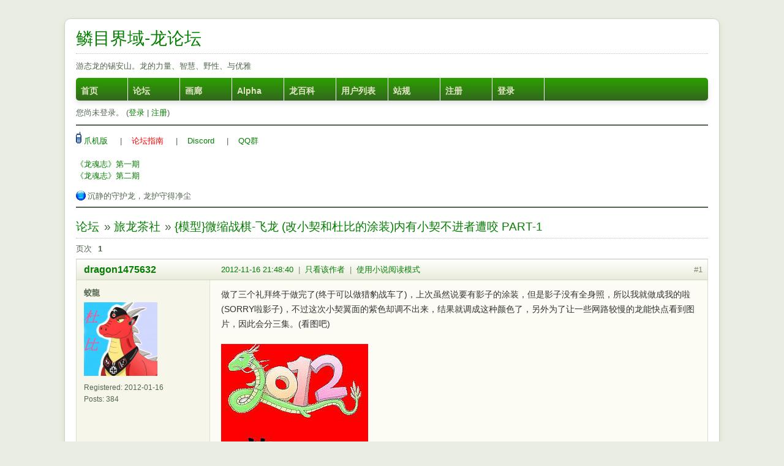

--- FILE ---
content_type: text/html; charset=utf-8
request_url: https://yinglong.org/forum/viewtopic.php?pid=26646
body_size: 7299
content:
<!DOCTYPE html PUBLIC "-//W3C//DTD XHTML 1.0 Strict//EN" "http://www.w3.org/TR/xhtml1/DTD/xhtml1-strict.dtd">
<html xmlns="http://www.w3.org/1999/xhtml" xml:lang="zh-CN" lang="zh-CN" dir="ltr">
<head>
<meta http-equiv="Content-Type" content="text/html; charset=utf-8" />
<title>{模型}微縮戰棋-飛龍 (改小契和杜比的塗裝)內有小契不進者遭咬 PART-1 / 旅龍茶社 / 鱗目界域</title>
<link rel="icon" type="image/svg+xml" href="/favicon.svg?v=62ec8fc9d">
<link rel="icon" type="image/png" href="/favicon.png?v=9c6bb6824">
<link rel="stylesheet" type="text/css" href="style/ForestDragon.css?v=2" />
<link rel="stylesheet" href="static/katex/katex.min.css" integrity="sha384-zh0CIslj+VczCZtlzBcjt5ppRcsAmDnRem7ESsYwWwg3m/OaJ2l4x7YBZl9Kxxib" crossorigin="anonymous">
<script defer src="static/katex/katex.min.js" integrity="sha384-Rma6DA2IPUwhNxmrB/7S3Tno0YY7sFu9WSYMCuulLhIqYSGZ2gKCJWIqhBWqMQfh" crossorigin="anonymous"></script>
<link rel="stylesheet" type="text/css" href="style/imports/pms.css" /><link rel="canonical" href="viewtopic.php?id=2117" title="第 1 页" />
<link rel="alternate" type="application/rss+xml" href="extern.php?action=feed&amp;tid=2117&amp;type=rss" title="RSS topic feed" />
</head>

<body>

<div id="punviewtopic" class="pun">
<div class="top-box"></div>
<div class="punwrap">

<div id="brdheader" class="block">
	<div class="box">
		<div id="brdtitle" class="inbox">
			<h1><a class="convert" href="index.php">鱗目界域-龍論壇</a></h1>
			<div id="brddesc"><div class="convert">游態龍的錫安山。龍的力量、智慧、野性、與優雅</div></div>
		</div>
		<div id="brdmenu" class="inbox">
			<ul>
				<li id="navmainpage"><a href="../index.php">首页</a></li>
				<li id="navindex" class="isactive"><a href="index.php">论坛</a></li>
				<li id="navgallery"><a href="gallery.php">画廊</a></li>
				<li id="navextra1"><a href="https://yinglong.org:8443">Alpha</a></li>
				<li id="navwiki"><a href="../wiki/">龙百科</a></li>
				<li id="navuserlist"><a href="userlist.php">用户列表</a></li>
				<li id="navrules"><a href="misc.php?action=rules">站规</a></li>
				<li id="navregister"><a href="register.php">注册</a></li>
				<li id="navlogin"><a href="login.php">登录</a></li>
			</ul>
		</div>
		<div id="brdwelcome" class="inbox">
			<p class="conl">您尚未登录。 (<a href="login.php">登录</a> | <a href="register.php">注册</a>)</p>
			<div class="clearer"></div>
		</div>
	</div>
</div>

<div id="announce" class="block">
	<div class="hd"><h2><span>公告</span></h2></div>
	<div class="box">
		<div id="announce-block" class="inbox">
			<div class="usercontent convert"><a href="//yinglong.org:8443/"><img alt="mb" src="img/punres/cellphone.gif"/> 爪機版</a>&nbsp;&nbsp;&nbsp;&nbsp;
|&nbsp;&nbsp;&nbsp;&nbsp;<a style="color:red" href="//yinglong.org/wiki/doku.php?id=faq">論壇指南</a>&nbsp;&nbsp;&nbsp;&nbsp;
|&nbsp;&nbsp;&nbsp;&nbsp;<a href="//yinglong.org/forum/viewtopic.php?id=4539">Discord</a>&nbsp;&nbsp;&nbsp;&nbsp;
|&nbsp;&nbsp;&nbsp;&nbsp;<a href="https://yinglong.org/forum/viewtopic.php?id=4643">QQ群</a>
<br/>
<br/>
<a href="//yinglong.org/forum/viewtopic.php?id=2067">《龙魂志》第一期</a>
<br/>
<a href="//yinglong.org/forum/viewtopic.php?id=3101">《龙魂志》第二期</a></div>
			<style>
#tips img {
    vertical-align: middle;
    padding-bottom: 3px;
    padding-right: 3px;
}
</style>
<p id="tips"><img src="img/punres/tip.gif" alt="Tips:" />沉静的守护龙，龙护守得净尘</p>			<div class="clearer"></div>
		</div>
	</div>
</div>

<div id="brdmain">
<div class="linkst">
	<div class="inbox crumbsplus">
		<ul class="crumbs">
			<li><a href="index.php">论坛</a></li>
			<li class="convert"><span>»&#160;</span><a href="viewforum.php?id=3">旅龍茶社</a></li>
			<li class="convert"><span>»&#160;</span><strong><a href="viewtopic.php?id=2117">{模型}微縮戰棋-飛龍 (改小契和杜比的塗裝)內有小契不進者遭咬 PART-1</a></strong></li>
		</ul>
		<div class="pagepost">
			<p class="pagelink conl"><span class="pages-label">页次 </span><strong class="item1">1</strong></p>
		</div>
		<div class="clearer"></div>
	</div>
</div>

<div id="p26617" class="blockpost rowodd firstpost blockpost1">
	<h2><span><span class="conr">#1</span> <a href="viewtopic.php?pid=26617#p26617">2012-11-16 21:48:40</a>&nbsp;&nbsp;|&nbsp;&nbsp;<a href="viewtopic.php?id=2117&amp;authorid=631" rel="nofollow">只看该作者</a></span></h2>
	<div class="box">
		<div class="inbox">
			<div class="postbody">
				<div class="postleft">
					<dl>
						<dt><strong><a href="otherform.php?id=631">dragon1475632</a></strong></dt>
						<dd class="usertitle"><strong>蛟龍</strong></dd>
						<dd class="postavatar"><img src="https://yinglong.org/forum/img/avatars/631.jpg?m=1636612245" width="120" height="120" alt="" /></dd>
						<dd><span>Registered: 2012-01-16</span></dd>
						<dd><span>Posts: 384</span></dd>
					</dl>
				</div>
				<div class="postright">
					<h3 class="convert">{模型}微縮戰棋-飛龍 (改小契和杜比的塗裝)內有小契不進者遭咬 PART-1</h3>
					<div class="postmsg convert">
						<p>做了三個禮拜終於做完了(終於可以做獵豹戰車了)，上次雖然說要有影子的塗裝，但是影子沒有全身照，所以我就做成我的啦(SORRY啦影子)，不過這次小契翼面的紫色卻調不出來，結果就調成這種顏色了，另外為了讓一些網路較慢的龍能快點看到圖片，因此會分三集。(看圖吧)</p><p><span class="postimg"><img src="https://yinglong.org/forum/uploader/files/i_631_50a63a5b9937d.jpeg" alt="" /></span><br>這是芋頭酥大大發起的&quot;2012龍年做龍模型&quot;活動，我想在換部落格的同時，也順便參加&nbsp;<img src="/forum/img/smilies/haku/haku-cute.svg" alt="[賣萌]" /><br><span class="postimg"><img src="https://yinglong.org/forum/uploader/files/i_631_50a63a6cad552.jpeg" alt="" /></span><br>凌晨三點，一隻龍在***處造到暗殺，現場肢體四散，卻無血跡，警方正...............&nbsp;<img src="/forum/img/smilies/haku/haku-embarrassed.svg" alt="[汗]" /><br><span class="postimg"><img src="https://yinglong.org/forum/uploader/files/i_631_50a63a6ab3804.jpeg" alt="" /></span><br>沒用的支架<br><span class="postimg"><img src="https://yinglong.org/forum/uploader/files/i_631_50a63a6870337.jpeg" alt="" /></span></p><p><span class="postimg"><img src="https://yinglong.org/forum/uploader/files/i_631_50a63a6b93060.jpeg" alt="" /></span></p><p><span class="postimg"><img src="https://yinglong.org/forum/uploader/files/i_631_50a63a9d6380f.jpeg" alt="" /></span></p><p><span class="postimg"><img src="https://yinglong.org/forum/uploader/files/i_631_50a63a9edcf79.jpeg" alt="" /></span></p><p><span class="postimg"><img src="https://yinglong.org/forum/uploader/files/i_631_50a63a9845b57.jpeg" alt="" /></span></p><p><span class="postimg"><img src="https://yinglong.org/forum/uploader/files/i_631_50a63a9e51bbf.jpeg" alt="" /></span><br>&nbsp;噴補土或是說被石化了<br><span class="postimg"><img src="https://yinglong.org/forum/uploader/files/i_631_50a63a9cd889f.jpeg" alt="" /></span><br>這次的眼睛刻的比較好，不像上次的小契，眼睛找不到<br><span class="postimg"><img src="https://yinglong.org/forum/uploader/files/i_631_50a63c1feb051.jpeg" alt="" /></span><br>口腔要上色，所以先不組<br><span class="postimg"><img src="https://yinglong.org/forum/uploader/files/i_631_50a63c1f11f53.jpeg" alt="" /></span><br>最前端的牙齒有修過，因為太長了，下顎放不進去，所以修短。(據統計火龍帝國，最賺的職業是牙醫，傷亡率也是)<br><span class="postimg"><img src="https://yinglong.org/forum/uploader/files/i_631_50a63c1fd2798.jpeg" alt="" /></span><br>上色<br><span class="postimg"><img src="https://yinglong.org/forum/uploader/files/i_631_50a63c1f3ca34.jpeg" alt="" /></span><br>口腔內的顏色，是用&nbsp;肉色&nbsp;加&nbsp;鮮紅色&nbsp;調成的<br><span class="postimg"><img src="https://yinglong.org/forum/uploader/files/i_631_50a63c2226e52.jpeg" alt="" /></span><br>白目龍<br><span class="postimg"><img src="https://yinglong.org/forum/uploader/files/i_631_50a63e22e3127.jpeg" alt="" /></span><br>嘎~~我是未完成的小契(白目龍)<br><span class="postimg"><img src="https://yinglong.org/forum/uploader/files/i_631_50a63e21ca61d.jpeg" alt="" /></span></p><p><span class="postimg"><img src="https://yinglong.org/forum/uploader/files/i_631_50a63e1fe0e52.jpeg" alt="" /></span><br>嘎~~我是未完成的杜比(白目龍)<br><span class="postimg"><img src="https://yinglong.org/forum/uploader/files/i_631_50a63e1e3fe22.jpeg" alt="" /></span><br>我很白目對不對?(群龍:................對)&nbsp;<img src="/forum/img/smilies/haku/haku-embarrassed.svg" alt="[汗]" /><br><span class="postimg"><img src="https://yinglong.org/forum/uploader/files/i_631_50a63e24665ef.jpeg" alt="" /></span><br>小契我們把長得很像&nbsp;刺刺&nbsp;的吸管龍分吃好不好，小契:好~~~~<br><span class="postimg"><img src="https://yinglong.org/forum/uploader/files/i_631_50a6413d768a7.jpeg" alt="" /></span><br>這是新的工作室，之前的工作室在室外，晚上超暗所以搬進來，噴漆還是在外面。<br><span class="postimg"><img src="https://yinglong.org/forum/uploader/files/i_631_50a6413549c12.jpeg" alt="" /></span><br>翼面上色，紫色調的很失敗，小契對不起&nbsp;<img src="/forum/img/smilies/haku/haku-cry.svg" alt="[哭]" /><br><span class="postimg"><img src="https://yinglong.org/forum/uploader/files/i_631_50a6413dd81e3.jpeg" alt="" /></span><br>黃色的肚子，金色的骨板。<br><span class="postimg"><img src="https://yinglong.org/forum/uploader/files/i_631_50a64138dae6b.jpeg" alt="" /></span><br>我的就用的比較單調，本來想用米白色的，但會把紅色吃上來，所以改灰色。<br><span class="postimg"><img src="https://yinglong.org/forum/uploader/files/i_631_50a6413b76534.jpeg" alt="" /></span><br>小契:顏色亂調&nbsp;我咬&nbsp;&nbsp;我:痛痛痛~~~~<br></p><p>PART-1到這裡，接下來請看<a href="https://yinglong.org/forum/viewtopic.php?id=2118" rel="nofollow">PART-2</a></p>
						<p class="postedit"><em>最后修改： shiningdracon (2012-11-17 23:58:20)</em></p>
					</div>
					<div class="postsignature postmsg">
						<hr/>
						<div class="quotebox">
							<p>有 2 位朋友喜欢这篇文章：<a href="otherform.php?id=17">Slain-Dracon</a>, <a href="otherform.php?id=393">龍爪翻書</a></p>
						</div>
					</div>

					<div class="postsignature postmsg convert"><hr /><p><p>我叫&nbsp;杜比，一隻喜歡戰爭機器模型的火龍~~<br>現實是飛機維修技師(新手)<br>部落格-裝甲之龍的模型小窩&nbsp;&nbsp;多多來看喔~<br><a href="http://blog.roodo.com/naba" rel="nofollow">http://blog.roodo.com/naba</a>(僅此紀念，網站關閉)</p></p></div>
				</div>
			</div>
		</div>
		<div class="inbox">
			<div class="postfoot clearb">
				<div class="postfootleft"><p><span>离线</span></p></div>
			</div>
		</div>
	</div>
</div>

<div id="p26620" class="blockpost roweven">
	<h2><span><span class="conr">#2</span> <a href="viewtopic.php?pid=26620#p26620">2012-11-16 22:13:53</a>&nbsp;&nbsp;|&nbsp;&nbsp;<a href="viewtopic.php?id=2117&amp;authorid=721" rel="nofollow">只看该作者</a></span></h2>
	<div class="box">
		<div class="inbox">
			<div class="postbody">
				<div class="postleft">
					<dl>
						<dt><strong><a href="otherform.php?id=721">apoto5</a></strong></dt>
						<dd class="usertitle"><strong>安卓</strong></dd>
						<dd class="postavatar"><img src="https://yinglong.org/forum/img/avatars/721.jpg?m=1636612242" width="120" height="120" alt="" /></dd>
						<dd><span>Registered: 2012-04-22</span></dd>
						<dd><span>Posts: 939</span></dd>
					</dl>
				</div>
				<div class="postright">
					<h3 class="convert">回应： {模型}微縮戰棋-飛龍 (改小契和杜比的塗裝)內有小契不進者遭咬 PART-1</h3>
					<div class="postmsg convert">
						<p>圖好大=&nbsp;=爪機無力=&nbsp;=<br>加油~模型廢圍觀</p>
					</div>

					<div class="postsignature postmsg convert"><hr /><p>【頭像 BY Hatikva】</p></div>
				</div>
			</div>
		</div>
		<div class="inbox">
			<div class="postfoot clearb">
				<div class="postfootleft"><p><span>离线</span></p></div>
			</div>
		</div>
	</div>
</div>

<div id="p26624" class="blockpost rowodd">
	<h2><span><span class="conr">#3</span> <a href="viewtopic.php?pid=26624#p26624">2012-11-17 05:40:37</a>&nbsp;&nbsp;|&nbsp;&nbsp;<a href="viewtopic.php?id=2117&amp;authorid=68" rel="nofollow">只看该作者</a></span></h2>
	<div class="box">
		<div class="inbox">
			<div class="postbody">
				<div class="postleft">
					<dl>
						<dt><strong><a href="otherform.php?id=68">khellendros</a></strong></dt>
						<dd class="usertitle"><strong>蛟龍</strong></dd>
						<dd class="postavatar"><img src="https://yinglong.org/forum/img/avatars/68.gif?m=1636612244" width="120" height="118" alt="" /></dd>
						<dd><span>来自 台灣 台中</span></dd>
						<dd><span>Registered: 2009-07-25</span></dd>
						<dd><span>Posts: 274</span></dd>
						<dd class="usercontacts"><span class="website"><a href="http://home.gamer.com.tw/home.php?owner=sduqmwpi64" rel="nofollow">网站</a></span></dd>
					</dl>
				</div>
				<div class="postright">
					<h3 class="convert">回应： {模型}微縮戰棋-飛龍 (改小契和杜比的塗裝)內有小契不進者遭咬 PART-1</h3>
					<div class="postmsg convert">
						<p>貌似高端攝影器材?</p>
					</div>

					<div class="postsignature postmsg convert"><hr /><p><p>藍龍&nbsp;Khellendros&nbsp;/&nbsp;P3&nbsp;蒼火龍<br>MSN&nbsp;:&nbsp;<a href="/cdn-cgi/l/email-protection" class="__cf_email__" data-cfemail="8ffcebfafee2f8ffe6cfe7e0fbe2eee6e3a1ece0e2">[email&#160;protected]</a>&nbsp;&nbsp;&nbsp;QQ:2571812720<br><a href="https://www.facebook.com/sduqmwpi" rel="nofollow">https://www.facebook.com/sduqmwpi</a><br>&amp;lt;---感謝雷目斯&nbsp;贈圖</p></p></div>
				</div>
			</div>
		</div>
		<div class="inbox">
			<div class="postfoot clearb">
				<div class="postfootleft"><p><span>离线</span></p></div>
			</div>
		</div>
	</div>
</div>

<div id="p26637" class="blockpost roweven">
	<h2><span><span class="conr">#4</span> <a href="viewtopic.php?pid=26637#p26637">2012-11-17 22:02:31</a>&nbsp;&nbsp;|&nbsp;&nbsp;<a href="viewtopic.php?id=2117&amp;authorid=26" rel="nofollow">只看该作者</a></span></h2>
	<div class="box">
		<div class="inbox">
			<div class="postbody">
				<div class="postleft">
					<dl>
						<dt><strong><a href="otherform.php?id=26">Dracostar3000</a></strong></dt>
						<dd class="usertitle"><strong>小雅</strong></dd>
						<dd class="postavatar"><img src="https://yinglong.org/forum/img/avatars/26.jpg?m=1636612243" width="117" height="120" alt="" /></dd>
						<dd><span>来自 San Francisco</span></dd>
						<dd><span>Registered: 2009-03-27</span></dd>
						<dd><span>Posts: 1,129</span></dd>
						<dd class="usercontacts"><span class="website"><a href="http://www.furaffinity.net/user/dracostar3000/" rel="nofollow">网站</a></span></dd>
					</dl>
				</div>
				<div class="postright">
					<h3 class="convert">回应： {模型}微縮戰棋-飛龍 (改小契和杜比的塗裝)內有小契不進者遭咬 PART-1</h3>
					<div class="postmsg convert">
						<p>我看到了達龍工作桌.....好專業的模型顏料&nbsp;<img src="/forum/img/smilies/haku/haku-bombed.svg" alt="[被炸]" /><br>這是現成的白色模型再上色囉??</p>
						<p class="postedit"><em>最后修改： Dracostar3000 (2012-11-17 22:03:19)</em></p>
					</div>

					<div class="postsignature postmsg convert"><hr /><p>我是呆呆龍~~~雅迦洛斯<br />槑龍!!!</p></div>
				</div>
			</div>
		</div>
		<div class="inbox">
			<div class="postfoot clearb">
				<div class="postfootleft"><p><span>离线</span></p></div>
			</div>
		</div>
	</div>
</div>

<div id="p26644" class="blockpost rowodd">
	<h2><span><span class="conr">#5</span> <a href="viewtopic.php?pid=26644#p26644">2012-11-17 23:28:46</a>&nbsp;&nbsp;|&nbsp;&nbsp;<a href="viewtopic.php?id=2117&amp;authorid=631" rel="nofollow">只看该作者</a></span></h2>
	<div class="box">
		<div class="inbox">
			<div class="postbody">
				<div class="postleft">
					<dl>
						<dt><strong><a href="otherform.php?id=631">dragon1475632</a></strong></dt>
						<dd class="usertitle"><strong>蛟龍</strong></dd>
						<dd class="postavatar"><img src="https://yinglong.org/forum/img/avatars/631.jpg?m=1636612245" width="120" height="120" alt="" /></dd>
						<dd><span>Registered: 2012-01-16</span></dd>
						<dd><span>Posts: 384</span></dd>
					</dl>
				</div>
				<div class="postright">
					<h3 class="convert">回应： {模型}微縮戰棋-飛龍 (改小契和杜比的塗裝)內有小契不進者遭咬 PART-1</h3>
					<div class="postmsg convert">
						<div class="quotebox"><cite>Dracostar3000</cite><blockquote><div><p>我看到了達龍工作桌.....好專業的模型顏料&nbsp;<img src="/forum/img/smilies/haku/haku-bombed.svg" alt="[被炸]" /><br>這是現成的白色模型再上色囉??</p></div></blockquote></div><p>專業不至於啦&nbsp;<img src="/forum/img/smilies/haku/haku-shy.svg" alt="[害羞]" />&nbsp;我還有很多地方要學呢<br>另外這不是現成喔，這是完全要自己組裝上色的(事實上一開始的龍頭還被從中間切成兩半ㄟ)，這次組裝我還特地去消接縫(見圖1)，不然很像科學怪龍(全身接縫)。</p>
					</div>

					<div class="postsignature postmsg convert"><hr /><p><p>我叫&nbsp;杜比，一隻喜歡戰爭機器模型的火龍~~<br>現實是飛機維修技師(新手)<br>部落格-裝甲之龍的模型小窩&nbsp;&nbsp;多多來看喔~<br><a href="http://blog.roodo.com/naba" rel="nofollow">http://blog.roodo.com/naba</a>(僅此紀念，網站關閉)</p></p></div>
				</div>
			</div>
		</div>
		<div class="inbox">
			<div class="postfoot clearb">
				<div class="postfootleft"><p><span>离线</span></p></div>
			</div>
		</div>
	</div>
</div>

<div id="p26646" class="blockpost roweven">
	<h2><span><span class="conr">#6</span> <a href="viewtopic.php?pid=26646#p26646">2012-11-18 00:02:25</a>&nbsp;&nbsp;|&nbsp;&nbsp;<a href="viewtopic.php?id=2117&amp;authorid=2" rel="nofollow">只看该作者</a></span></h2>
	<div class="box">
		<div class="inbox">
			<div class="postbody">
				<div class="postleft">
					<dl>
						<dt><strong><a href="otherform.php?id=2">shiningdracon</a></strong></dt>
						<dd class="usertitle"><strong>寻道龙</strong></dd>
						<dd class="postavatar"><img src="https://yinglong.org/forum/img/avatars/2.jpg?m=1636612242" width="120" height="120" alt="" /></dd>
						<dd><span>Registered: 2008-11-03</span></dd>
						<dd><span>Posts: 4,342</span></dd>
					</dl>
				</div>
				<div class="postright">
					<h3 class="convert">回应： {模型}微縮戰棋-飛龍 (改小契和杜比的塗裝)內有小契不進者遭咬 PART-1</h3>
					<div class="postmsg convert">
						<p>我幫你加上了Part2的連結</p><p>啊，我要儘早搞出全身照才行</p>
					</div>

					<div class="postsignature postmsg convert"><hr /><p>以龍為本<br />&lt;-- 目前頭像 by 理業化肥<br />聯繫方式：站內短消息或郵件</p></div>
				</div>
			</div>
		</div>
		<div class="inbox">
			<div class="postfoot clearb">
				<div class="postfootleft"><p><span>离线</span></p></div>
			</div>
		</div>
	</div>
</div>

<div id="p26677" class="blockpost rowodd">
	<h2><span><span class="conr">#7</span> <a href="viewtopic.php?pid=26677#p26677">2012-11-20 07:17:00</a>&nbsp;&nbsp;|&nbsp;&nbsp;<a href="viewtopic.php?id=2117&amp;authorid=778" rel="nofollow">只看该作者</a></span></h2>
	<div class="box">
		<div class="inbox">
			<div class="postbody">
				<div class="postleft">
					<dl>
						<dt><strong><a href="otherform.php?id=778">W龙</a></strong></dt>
						<dd class="usertitle"><strong>蛟龍</strong></dd>
						<dd class="postavatar"><img src="https://yinglong.org/forum/img/avatars/778.jpg?m=1636612244" width="120" height="120" alt="" /></dd>
						<dd><span>来自 加拿大</span></dd>
						<dd><span>Registered: 2012-07-12</span></dd>
						<dd><span>Posts: 231</span></dd>
					</dl>
				</div>
				<div class="postright">
					<h3 class="convert">回应： {模型}微縮戰棋-飛龍 (改小契和杜比的塗裝)內有小契不進者遭咬 PART-1</h3>
					<div class="postmsg convert">
						<p><img src="/forum/img/smilies/haku/haku-smile.svg" alt="[微笑]" />&nbsp;&nbsp;真不容易&nbsp;.&nbsp;能功巧匠</p>
					</div>

				</div>
			</div>
		</div>
		<div class="inbox">
			<div class="postfoot clearb">
				<div class="postfootleft"><p><span>离线</span></p></div>
			</div>
		</div>
	</div>
</div>

<div class="postlinksb">
	<div class="inbox crumbsplus">
		<div class="pagepost">
			<p class="pagelink conl"><span class="pages-label">页次 </span><strong class="item1">1</strong></p>
		</div>
		<ul class="crumbs">
			<li><a href="index.php">论坛</a></li>
			<li class="convert"><span>»&#160;</span><a href="viewforum.php?id=3">旅龍茶社</a></li>
			<li class="convert"><span>»&#160;</span><strong><a href="viewtopic.php?id=2117">{模型}微縮戰棋-飛龍 (改小契和杜比的塗裝)內有小契不進者遭咬 PART-1</a></strong></li>
		</ul>
		<div class="clearer"></div>
	</div>
</div>
</div>

<div id="brdfooter" class="block">
	<h2><span>论坛页尾</span></h2>
	<div class="box">
		<div id="brdfooternav" class="inbox">
			<div class="conl">
				<form id="qjump" method="get" action="viewforum.php">
					<div><label><span>快速跳转<br /></span>
					<select name="id" onchange="window.location=('viewforum.php?id='+this.options[this.selectedIndex].value)">
						<optgroup label="我們的世界">
							<option value="1">龍的世界</option>
							<option value="5">神話、歷史、民俗</option>
							<option value="3" selected="selected">旅龍茶社</option>
							<option value="7">會員創作</option>
							<option value="11">媒體中的龍</option>
							<option value="8">現實中的龍</option>
							<option value="6">留言板</option>
						</optgroup>
						<optgroup label="规划中的版块">
							<option value="20">画廊</option>
						</optgroup>
						<optgroup label="界域边缘">
							<option value="17">主题无关</option>
							<option value="16">举报</option>
						</optgroup>
					</select></label>
					<input type="submit" value="进入版面" accesskey="g" />
					</div>
				</form>
			</div>
			<div class="conr">
				<p id="feedlinks"><span class="rss"><a href="extern.php?action=feed&amp;tid=2117&amp;type=rss">RSS topic feed</a></span></p>
				<p id="poweredby">Powered by <a href="http://jquery.com/">jQuery</a> <a href="https://blueimp.net">blueimp</a> <a href="http://fluxbb.org/">FluxBB</a></p>
			</div>
			<div class="clearer"></div>
		</div>
	</div>
</div>

<script data-cfasync="false" src="/cdn-cgi/scripts/5c5dd728/cloudflare-static/email-decode.min.js"></script><script type="text/javascript" src="js/jquery.1.7.1.min.js"></script>
<script type="text/javascript" src="js/transform.js"></script>
<script type="text/javascript">
<!--
function chinese_convert()
{
	var x = $(".convert").get();
	var count = x.length;
	for (var i=0; i<count; i++)
	{
		StranBody(x[i], 1);
	}
}
document.addEventListener("DOMContentLoaded", function () {
	let mathBlocks = document.getElementsByClassName('math_block');
	let mathInlines = document.getElementsByClassName('math_inline');
	for (let i = 0; i < mathBlocks.length; i++) {
		katex.render(mathBlocks[i].textContent, mathBlocks[i], {
			throwOnError: false,
			displayMode: true
		});
	}
	for (let i = 0; i < mathInlines.length; i++) {
		katex.render(mathInlines[i].textContent, mathInlines[i], {
			throwOnError: false,
			displayMode: false
		});
	}
});
// -->
</script>


<script type="text/javascript">
<!--
$(document).ready(function(){ chinese_convert();});
// --></script>
<style type="text/css">
.curtain {
	color: #000;
	background-color: #000;
}
.curtain:hover {
	background-color: #fff;
}
.curtain a, .curtain a:link, .curtain a:visited {
  color: inherit;
}
</style>
<div class="quote-button" style="display: none"><div class="clicks"><i class="icon-quote-right"></i>引用</div></div>
<style type="text/css">
.readermod {
	font: 16px "Helvetica Neue",Helvetica,"Lucida Grande","Luxi Sans",Arial,sans-serif;
	background: #f6f4ec;
	max-width: 694px;
}
.readermod p {
	padding: 0.25em 3em 0.25em 3em;
	font: 16px "Helvetica Neue",Helvetica,"Lucida Grande","Luxi Sans",Arial,sans-serif;
	line-height: 1.7em;
	min-height: 2em;
	word-wrap: break-word;
	-ms-word-wrap: break-word;
	text-align: justify;
	text-justify: inter-ideograph;
	-ms-text-justify: inter-ideograph;
	text-autospace: ideograph-alpha;
	-webkit-hyphens: auto;
	-moz-hyphens: auto;
	-ms-hyphens: auto;
	hyphens: auto;
}
.readermod h5 {
	padding: 0.25em 3em 0.25em 3em;
	font-family: "Helvetica Neue",Helvetica,"Lucida Grande","Luxi Sans",Arial,sans-serif;
}
.readermod .quotebox p {
	padding: 0.25em 0 0.25em 0;
}
.readermod .quotebox, .readermod .codebox {
	margin: 0.25em 3em 0.25em 3em;
}
.quote-button {
top: 10px;
left: 10px;
position: absolute;
display: none;
}
.quote-button>div {
cursor: pointer;
background-color: #08c;
z-index: 500;
color: #fff;
font-weight: bold;
font-size: 14px;
padding: 5px 9px 5px 9px;
text-decoration: none;
border: 5px solid rgba(0,0,0,0.75);
border-radius: 4px;
}
.quote-button>div:hover {
background-color: #0ae;
}
</style>
<script type="text/javascript">
/* <![CDATA[ */
$('.blockpost:not(".folded") h2 span a:last-child').after('&nbsp;&nbsp;|&nbsp;&nbsp;<a href="#" rel="nofollow">使用小说阅读模式</a>');
$('.blockpost h2 span a:last-child').click(function() {
	$(this).parent().parent().parent().find('.postmsg:not(.postsignature) p').each(function(index) {
		$(this).html($(this).html().replace(/^(&nbsp;| )+/g, ''));
	});
	$(this).parent().parent().parent().find('.postmsg:not(.postsignature)').addClass('readermod');
	$(this).parent().parent().parent().find('.postmsg:not(.postsignature)').removeClass('postmsg');
	return false;
});

/* ]]> */
</script>

</div>
<div class="end-box"></div>
</div>

<script defer src="https://static.cloudflareinsights.com/beacon.min.js/vcd15cbe7772f49c399c6a5babf22c1241717689176015" integrity="sha512-ZpsOmlRQV6y907TI0dKBHq9Md29nnaEIPlkf84rnaERnq6zvWvPUqr2ft8M1aS28oN72PdrCzSjY4U6VaAw1EQ==" data-cf-beacon='{"version":"2024.11.0","token":"4251e1d13e1942beaef5e619477a3db8","r":1,"server_timing":{"name":{"cfCacheStatus":true,"cfEdge":true,"cfExtPri":true,"cfL4":true,"cfOrigin":true,"cfSpeedBrain":true},"location_startswith":null}}' crossorigin="anonymous"></script>
</body>
</html>


--- FILE ---
content_type: image/svg+xml
request_url: https://yinglong.org/forum/img/smilies/haku/haku-smile.svg
body_size: 962
content:
<svg id="Shape" xmlns="http://www.w3.org/2000/svg" width="48" height="48" viewBox="0 0 512 512">
  <defs>
    <style>
      .cls-1 {
        fill: #d4d8a7;
      }

      .cls-1, .cls-2, .cls-3, .cls-4, .cls-5, .cls-6, .cls-7 {
        stroke: #000;
        fill-rule: evenodd;
      }

      .cls-1, .cls-2, .cls-3, .cls-4, .cls-5, .cls-6 {
        stroke-width: 10px;
      }

      .cls-2 {
        fill: #7be1bd;
      }

      .cls-3 {
        fill: #e7cdc9;
      }

      .cls-4 {
        fill: #fff;
      }

      .cls-5 {
        fill: #ffc3a5;
      }

      .cls-6, .cls-7 {
        stroke-linejoin: round;
      }

      .cls-7 {
        stroke-width: 10px;
      }
    </style>
  </defs>
  <g id="Base">
    <path id="Horn_R" class="cls-1" d="M172,148c37.4-49.349,62.12-123.048,76-135,14.651,27.374-22,148-22,148S178.94,151.084,172,148Z"/>
    <path id="Hair" class="cls-2" d="M181,204s58.559-79.749,32-110c19.352,7.357,16,30,16,30s28.349-52.617,54-48c-23.086,20.521-19,41-19,41s41.549-40.747,79-31c-16.417,22.06-5,43-5,43s39.569-18.617,62.49-5.588c-8.686,0-28.463,6.566-28.49,6.588-0.636.52,44.2,1.366,64,29-28.4,2.119-26,27-26,27s50.232,10.444,55,36c-34.86-8.892-44.254-8.042-37-7,56.712,10.833,29.628,33.48,71,35-9.325,18.649-11.55,38.881-48,41,15.682,2.543,16.742-.338,32-5,0.424,22.04-37.3,41.9-64,33S181,204,181,204Z"/>
    <path id="Horn_L" class="cls-1" d="M261,162c4.2,6.308,43,33,43,33S381.35,79.977,381,19C368.034,26.009,311.464,114.69,261,162Zm51-48"/>
    <path id="Ear" class="cls-3" d="M301,251s60.141-59.967,80-73,67.07-12.724,77-9c-27.307,10.55-50.935,73.967-77,87C366.589,263.205,301,251,301,251Z"/>
    <path id="Face" class="cls-4" d="M173,148c-3.213,2.629-50.154,68.231-52,75s13,18,13,18-47.769,53.615-57,77c-0.615,28.923,9.171,74.291,51,90,21.512,3.21,48.982,2.576,88-4,47.589,0.323,72.516-3.568,79-6,9.846-3.692,24.308-19.385,28-28,18.462,0.615,48,29,48,29s-10.923-40.462-22-46c16-4.308,62,22,62,22s-13.769-35.077-31-40c19.692-11.077,48,2,48,2s-9.231-47.615-56-63c0-9.846,34-2,34-2s-16.923-31.846-84-22c1.846-19.077,45.385-58.231,62-73-39.385,1.231-79,17-79,17s-21.511-27.035-44-32c-3.8.876-63.231,45.077-78,42,0.615-6.154,26-47,26-47S189.648,145.371,173,148ZM687,373"/>
    <path id="Nose" class="cls-5" d="M74,319c1.386-4.411,15.864,1.675,29,3,12.51,1.262,24.81.115,30,5,5.633,10.015-32.124,43.361-39,43C87.3,369.648,69.539,333.2,74,319Z"/>
  </g>
  <g id="Mouth">
    <path id="Smile_Mouth" class="cls-6" d="M274,345c-17.1,25.928-46.931,48.882-91,48-28.449,6.115-41.578,12.29-71,6,29.85,6.193,45.587-1.214,73-6C229.882,389.95,260.052,369.909,274,345Zm4-2M-61,301"/>
  </g>
  <g id="Eye">
    <path id="CurveEye" class="cls-7" d="M214,283c6.364-30.662,58.636-28.084,65,2C272.636,255.5,220.364,252.338,214,283ZM648,408"/>
  </g>
</svg>


--- FILE ---
content_type: application/javascript
request_url: https://yinglong.org/forum/js/transform.js
body_size: 13166
content:
<!--
function charPYStr(){
	return '㑔㑇㐹刾㗷㘎㚯㛣㟆㤘㨫㧐擜䀥䌶䌺䌻䌿䌾䍠䎬䙌䜧䞍䦂䥾䦶䦷䯅鲃䲣䲝鳚鳤鹮丢并乱亘亚伫布占并来仑侣局俣系伣侠伡私伥俩俫仓个们幸伦㑈伟㐽侧侦伪㐷杰伧伞备家佣偬传伛债伤倾偻仅佥侨仆伪侥偾雇价仪俊侬亿侩俭傤傧俦侪尽偿优储俪㑩傩傥俨凶兑儿兖内两册胄幂净冻凛凯别删刭则克刹刬刚剥剐剀创铲划剧刘刽刿剑㓥剂㔉劲动务勋胜劳势勚劢勋励劝匀匦汇匮区协恤却即厍厕历厌厉厣参叁丛咤吴呐吕呙员呗吣念问启哑启唡㖞唤丧吃乔单哟呛啬唝吗呜唢哔叹喽啯呕啧尝唛哗唠啸叽哓呒啴恶嘘㖊咝哒哝哕嗳哙喷吨当咛吓哜尝噜啮咽呖咙向亸喾严嘤啭嗫嚣冁呓啰苏嘱囱囵国围园圆图团埯垭采执坚垩垴埚尧报场块茔垲埘涂冢坞埙尘堑垫坠堕坛坟垯墙垦坛垱埙压垒圹垆坛坏垄垅坜坝塆壮壶壸寿够梦伙夹奂奥奁夺奖奋姹妆姗奸娱娄妇娅娲妫㛀媪妈袅妪妩娴娴婳妫媭娆婵娇嫱嫒嬷嫔婴婶娘㛤娈孙学孪宫采寝实宁审写宽宠宝将专寻对导尴届尸屃屉屡层屦属冈峰岘岛峡崃昆岗仑峥岽岚岁㟥嵝崭岖嵚崂峤峣峄峃崄岙嵘岭屿岳岿峦巅岩巯卺帅师帐带帧帏㡎帼帻帜币帮帱干几库厕厢厩厦庼荫厨厮庙厂庑废广廪庐厅弑吊弪张强别弹弥弯录汇彝彟彦雕彨佛后径从徕复彻恒耻悦悮怅闷凄恶恼恽恻爱惬悫怆恺忾栗态愠惨惭恸惯悫怄怂虑悭庆㥪戚欲忧惫怜凭愦慭惮愤悯怃宪忆恳应怿懔蒙怼懑㤽恹惩懒怀悬忏惧慑恋戆戋戗戬战戯戏户抛捝挲挟舍扪挨卷扫抡㧏挜挣挂采拣扬换挥搄损摇捣揾抢掴掼搂挚抠抟折掺捞挦撑挠㧑挢掸拨抚扑揿挞挝捡拥掳择击挡㧟担据挤抬捣拟摈拧搁掷扩撷摆擞撸㧰扰摅撵拢拦撄搀撺携摄攒挛摊搅揽教敚败叙敌数敛毙敩斓斩断于旗既升时晋昼晕晖旸畅暂晔历昙晓向暧旷昽晒书会胧术东锨拐栅拐查杆栀枧条枭棁弃棋枨枣栋㭎栈栖梾桠㭏杨枫桢业极矩干杩荣榅桤构枪杠梿椠椁椮桨椢椝桩乐枞梁楼标枢㭤样榝㭴桪朴树桦椫桡桥机椭横檩柽档桧槚检樯梼台槟柠槛柜橹榈栉椟橼栎橱槠栌枥橥榇蘖栊榉棂樱栏榉权椤栾榄棂钦叹欧欤欢岁历归殁残殒殇㱮殚僵殓殡㱩歼杀壳壳毁殴毵牦毡氇气氢氩氲泛泛污决没冲况溯泄汹浃泾涚凉凄泪渌净凌沦渊涞浅涣减沨涡测浑凑浈涌汤沩准沟温浉涢湿沧灭涤荥汇沪滞渗卤浒浐滚满渔溇沤汉涟渍涨溆渐浆颍泼洁沩㴋潜润浔溃滗涠涩浇涝沄涧渑泽滪泶浍淀㳠浊浓㳡湿泞溁蒙浕济涛㳔滥潍滨溅泺滤澛滢渎㲿泻沈浏濒泸沥潇潆潴泷濑弥潋澜沣滠洒漓滩灏㳕湾滦滟滟灾为乌烃无炼炜烟茕焕烦炀㶽煴荧炝热颎炽烨灯炖烧烫焖营灿毁烛烩㶶熏烬焘烁炉烂争为爷尔床墙牍牵荦牦犊牺状狭狈狰犹狲犸呆狱狮奖独狯猃狝狞㺍获猎犷兽獭献猕猡现雕珐珲玮玚琐瑶莹玛玱琏琎玑瑷珰㻅环玙瑸玺琼珑璎瓒瓯瓮产产苏宁亩毕画异画当畴叠痉酸疴痖疯疡痪瘗疮疟瘆疭瘘瘘疗痨痫瘅愈疠瘪痴痒疖症疬癞癣瘿瘾痈瘫癫发皂皑疱皲皱杯盗盏尽监盘卢荡真眦众困睁睐睾眍䁖瞒瞆睑蒙眬瞩矫朱硁硖砗砚埼硕砀砜确码䂵硙砖硵碜碛矶硗䃅硚硷础碍矿砺砾矾砻秘禄祸祯祎祃御禅礼祢祷秃籼税秆䅉棱禀种称谷䅟稣积颖秾穑秽稳获穞窝洼穷窑窎窭窥窜窍窦灶窃竖竞笔笋笕䇲个笺筝节范筑箧筼筿笃筛筚箦篓蓑箪简篑箫筜签帘篮筹䉤箓篯箨籁笼签笾簖篱箩吁粤粽糁粪粮团粝籴粜纟纠纪纣约红纡纥纨纫纹纳纽纾纯纰纼纱纮纸级纷纭纴纺䌷扎细绂绁绅纻绍绀绋绐绌终弦组䌹绊绗结绝绦绔绞络绚给绒绖统丝绛绝绢绑绡绠绨绣绤绥䌼捆经综缍绿绸绻线绶维绹绾纲网绷缀彩纶绺绮绽绰绫绵绲缁紧绯绿绪绬绱缃缄缂线缉缎缔缗缘缌编缓缅纬缑缈练缏缇致缊萦缙缢缒绉缣缊缞缚缜缟缛县绦缝缡缩纵缧䌸纤缦絷缕缥总绩绷缫缪穗缯织缮缭绕绣缋绳绘系茧缰缳缲缴䍁绎继缤缱䍀颣缬纩续累缠缨才纤缵缆钵䓨坛罂坛罚骂罢罗罴羁芈群羟羡义膻习翚翘翙耧耢圣闻联聪声耸聩聂职聍听聋肃胁脉胫唇修脱胀肾胨脶脑肿脚肠腽腘肤䏝胶腻胆脍脓脸脐膑腊胪脏脔臜卧临台与兴举旧馆舱舣舰舻艰艳刍苎兹荆庄茎荚苋芲华庵烟苌莱万荝莴叶荭荮苇药荤搜莼莳蒀莅苍荪席盖莲苁莼荜卜参蒌蒋葱茑荫荨蒇荞荬芸莸荛蒉荡芜萧蓣蕰荟蓟芗姜蔷荙莶荐萨䓕苧䓓苔荠蓝荩艺药薮䓖蕴苈蔼蔺萚蕲芦苏蕴苹藓蔹茏兰蓠萝蔂处虚虏号亏虬蛱蜕蚬蚀猬虾虱蜗蛳蚂萤䗖蝼螀蛰蝈螨虮蝉蛲虫蛏蚁蚃蝇虿蝎蛴蝾蚝蜡蛎蟏蛊蚕蛮众蔑术同胡卫冲衮袅里补装里制复裈袆裤裢褛亵幞裥裥袯袄裣裆褴袜摆衬袭襕核见觃规觅视觇觋觍觎亲觊觏觐觑觉览觌观觞觯触讠订讣计讯讧讨讦讱训讪讫托记讹讶讼䜣诀讷讻访设许诉诃诊注证诂诋讵诈诒诏评诐诇诎诅词咏诩询诣试诗诧诟诡诠诘话该详诜诙诖诔诛诓夸志认诳诶诞诱诮语诚诫诬误诰诵诲说说谁课谇诽谊訚调谄谆谈诿请诤诹诼谅论谂谀谍谞谝谥诨谔谛谐谏谕咨讳谙谌讽诸谚谖诺谋谒谓誊诌谎谜谧谑谡谤谦谥讲谢谣谣谟谪谬谫讴谨谩哗䜧证谲讥谮识谯谭谱噪谵毁译议谴护诪誉谫读谉变詟䜩雠谗让谰谶赞谠谳岂竖丰艳猪豮猫䝙贝贞贠负财贡贫货贩贪贯责贮贳赀贰贵贬买贷贶费贴贻贸贺贲赂赁贿赅资贾贼赈赊宾赇赒赉赐赏赔赓贤卖贱赋赕质赍账赌䞐赖赗赚赙购赛赜贽赘赟赠赞赝赡赢赆赃赑赎赝赣赃赪赶赵趋趱迹践逾踊跄跸迹蹒踪跷跶趸踌跻跃䟢踯跞踬蹰跹蹑蹿躜躏躯车轧轨军轪轩轫轭软轷轸轱轴轵轺轲轶轼较辂辁辀载轾辄挽辅轻辆辎辉辋辍辊辇辈轮辌辑辏输辐辒辗舆辒毂辖辕辘转辙轿辚轰辔轹轳办辞辫辩农回迳这连周进游运过达违遥逊递远溯适迟迁选遗辽迈还迩边逻逦郏邮郓乡邹邬郧邓郑邻郸邺郐邝酂郦腌酝丑酝蒏糖医酱酦酿衅酾酽释厘钅钆钇钌钊钉钋针钓钐扣钏钒钗钍钕钎䥺钯钫钘钭钥钚钠钝钩钤钣钑钞钮钧钟钙钬钛钪铌铈钶铃钴钹铍钰钸铀钿钾巨钻铊铉铇铋铂钷钳铆铅钺钵钩钲钼钽锫铏铰铒铬铪银铳铜铚铣铨铢铭铫铦衔铑铷铱铟铵铥铕铯铐铞锐销锈锑锉铝镅锒锌钡铤铗锋铻锊锓铘锄锃锔锇铓铺锐铖锆锂铽锍锯钢锞录锖锫锩铔锥锕锟锤锱铮锛锬锭锜钱锦锚锠锡锢错录锰表铼镎锝锨锪钫钔锴锳炼锅镀锷铡钖锻锽锸锲锘锹锾键锶锗针钟镁锿镅镑镰镕锁镉锤镈镃钨蓥镏铠铩锼镐镇镇镒镋镍镓镌镎镞镟链镆镙镠镝铿锵戚镗镘镛铲镜镖镂錾镚铧镤镪䥽锈铙铴镣铹镦镡锏钟镫镢镨䦅锎锏镄镌镰䦃镯镭铁镮铎铛镱锿铸镬镔鉴鉴镲锧镴铄镳镥镧钥镵镶镊镩锣钻銮凿镢镋旋长门闩闪闫闬闭开闶闳闰闲闲间闵闸阂阁合阀闺闽阃阆闾阅阅阊阉阎阏阍阈阌阒板暗闱阔阕阑阇阗阘闿阖阙闯关阚阓阐辟阛闼陉陕升阵阴陈陆阳陧队阶陨际随险陦隐陇隶只隽虽双雏杂鸡离难云电霡雾霁雳霭叇灵叆靓静靔腼靥鼗巩绱秋鞒缰鞑千鞯韦韧韨韩韪韬鞲韫韵响页顶顷项顺顸须顼颂颀颃预顽颁顿颇领颌颉颐颏头颒颊颋颕颔颈颓频颓颗题额颚颜颙颛颜愿颡颠类颟颢顾颤颥显颦颅颞颧风飐飑飒台刮飓飔飏飖飕飗飘飙飚飞饣饥饤饦饨饪饫饬饭飧饮饴饲饱饰饳饺饸饼饷养饵饹饻饽馁饿馂饾余肴馄馃饯馅馆糊糇饧喂馉馇馎饩馏馊馌馍馒馐馑馓馈馔饥饶飨餍馋馕马驭冯驮驰驯驲驳驻驽驹驵驾骀驸驶驼驷骂骈骇骃骆骎骏骋骍骓骔骒骑骐骛骗骙䯄骞骘骝腾驺骚骟骡蓦骜骖骠骢驱骅骕骁骣骄验惊驿骤驴骧骥骦骊骉肮髅脏体髌髋发松胡须鬓斗闹哄阋阄郁鬶魉魇鱼鱽鱾鲀鲁鲂鱿鲄鲅鲆鲌鲉鲏鲇鲐鲍鲋鲊鲒鲘鲞鲕䲟鲖鲔鲛鲑鲜鲓鲪鲝鲧鲠鲩鲤鲨鲬鲻鲯鲭鲞鲷鲴鲱鲵鲲鲳鲸鲮鲰鲶鲺鳀鲫鳊鳈鲗鳂䲠鲽鳇䲡鳅鲾鳄鳆鳃鳁鳒鳑鳋鲥鳏䲢鳎鳐鳍鳁鲢鳌鳓鳘鲦鲣鲹鳗鳛鳔鳉鳙鳕鳖鳟鳝鳜鳞鲟鲼鲎鲙鳣鳡鳢鲿鲚鳠鳄鲈鲡鸟凫鸠凫鸤凤鸣鸢䴓鸩鸨鸦鸰鸵鸳鸲鸮鸱鸪鸯鸭鸸鸹鸻䴕鸿鸽䴔鸺鸼鹀鹃鹆鹁鹈鹅鹄鹉鹌鹏鹐鹎雕鹊鹓鹍䴖鸫鹑鹒鹋鹙鹕鹗鹖鹛鹜䴗鸧莺鹟鹤鹠鹡鹘鹣鹚鹚鹢鹞鸡䴘䴘鹝鹧鹥鸥鸷鹨鸶鹪鹔鹩鹫鹇鹇鹬鹰鹭鸴䴙㶉鹯䴙鹱鹲鸬鹴鹦鹳鹂鸾卤咸鹾碱盐丽麦麸面面曲曲面么么黄黉点党黪霉黡黩黾鼋鼌鼍冬鼹齄齐斋赍齑齿龀龁龂龅龇龃龆龄出龈啮龊龉龋腭龌龙厐庞䶮龚龛龟';
}

function ftPYStr(){
	return '㑯㑳㑶㓨㘔㘚㜄㜏㠏㥮㩜㩳㩵䁻䊷䋙䋚䋹䋻䍦䎱䙡䜀䝼䥇䥱䦛䦟䯀䰾䱷䱽䲁䲘䴉丟並亂亙亞佇佈佔併來侖侶侷俁係俔俠俥俬倀倆倈倉個們倖倫倲偉偑側偵偽傌傑傖傘備傢傭傯傳傴債傷傾僂僅僉僑僕僞僥僨僱價儀儁儂億儈儉儎儐儔儕儘償優儲儷儸儺儻儼兇兌兒兗內兩冊冑冪凈凍凜凱別刪剄則剋剎剗剛剝剮剴創剷劃劇劉劊劌劍劏劑劚勁動務勛勝勞勢勩勱勳勵勸勻匭匯匱區協卹卻卽厙厠厤厭厲厴參叄叢吒吳吶呂咼員唄唚唸問啓啞啟啢喎喚喪喫喬單喲嗆嗇嗊嗎嗚嗩嗶嘆嘍嘓嘔嘖嘗嘜嘩嘮嘯嘰嘵嘸嘽噁噓噚噝噠噥噦噯噲噴噸噹嚀嚇嚌嚐嚕嚙嚥嚦嚨嚮嚲嚳嚴嚶囀囁囂囅囈囉囌囑囪圇國圍園圓圖團垵埡埰執堅堊堖堝堯報場塊塋塏塒塗塚塢塤塵塹墊墜墮墰墳墶墻墾壇壋壎壓壘壙壚壜壞壟壠壢壩壪壯壺壼壽夠夢夥夾奐奧奩奪奬奮奼妝姍姦娛婁婦婭媧媯媰媼媽嫋嫗嫵嫺嫻嫿嬀嬃嬈嬋嬌嬙嬡嬤嬪嬰嬸孃孋孌孫學孿宮寀寢實寧審寫寬寵寶將專尋對導尷屆屍屓屜屢層屨屬岡峯峴島峽崍崑崗崙崢崬嵐嵗嵾嶁嶄嶇嶔嶗嶠嶢嶧嶨嶮嶴嶸嶺嶼嶽巋巒巔巖巰巹帥師帳帶幀幃幓幗幘幟幣幫幬幹幾庫廁廂廄廈廎廕廚廝廟廠廡廢廣廩廬廳弒弔弳張強彆彈彌彎彔彙彞彠彥彫彲彿後徑從徠復徹恆恥悅悞悵悶悽惡惱惲惻愛愜愨愴愷愾慄態慍慘慚慟慣慤慪慫慮慳慶慺慼慾憂憊憐憑憒憖憚憤憫憮憲憶懇應懌懍懞懟懣懤懨懲懶懷懸懺懼懾戀戇戔戧戩戰戱戲戶拋挩挱挾捨捫捱捲掃掄掆掗掙掛採揀揚換揮揯損搖搗搵搶摑摜摟摯摳摶摺摻撈撏撐撓撝撟撣撥撫撲撳撻撾撿擁擄擇擊擋擓擔據擠擡擣擬擯擰擱擲擴擷擺擻擼擽擾攄攆攏攔攖攙攛攜攝攢攣攤攪攬敎敓敗敘敵數斂斃斆斕斬斷於旂旣昇時晉晝暈暉暘暢暫曄曆曇曉曏曖曠曨曬書會朧朮東杴枴柵柺査桿梔梘條梟梲棄棊棖棗棟棡棧棲棶椏椲楊楓楨業極榘榦榪榮榲榿構槍槓槤槧槨槮槳槶槼樁樂樅樑樓標樞樢樣樧樫樳樸樹樺樿橈橋機橢橫檁檉檔檜檟檢檣檮檯檳檸檻櫃櫓櫚櫛櫝櫞櫟櫥櫧櫨櫪櫫櫬櫱櫳櫸櫺櫻欄欅權欏欒欖欞欽歎歐歟歡歲歷歸歿殘殞殤殨殫殭殮殯殰殲殺殻殼毀毆毿氂氈氌氣氫氬氳氾汎汙決沒沖況泝洩洶浹涇涗涼淒淚淥淨淩淪淵淶淺渙減渢渦測渾湊湞湧湯溈準溝溫溮溳溼滄滅滌滎滙滬滯滲滷滸滻滾滿漁漊漚漢漣漬漲漵漸漿潁潑潔潙潚潛潤潯潰潷潿澀澆澇澐澗澠澤澦澩澮澱澾濁濃濄濕濘濚濛濜濟濤濧濫濰濱濺濼濾瀂瀅瀆瀇瀉瀋瀏瀕瀘瀝瀟瀠瀦瀧瀨瀰瀲瀾灃灄灑灕灘灝灡灣灤灧灩災為烏烴無煉煒煙煢煥煩煬煱熅熒熗熱熲熾燁燈燉燒燙燜營燦燬燭燴燶燻燼燾爍爐爛爭爲爺爾牀牆牘牽犖犛犢犧狀狹狽猙猶猻獁獃獄獅獎獨獪獫獮獰獱獲獵獷獸獺獻獼玀現琱琺琿瑋瑒瑣瑤瑩瑪瑲璉璡璣璦璫璯環璵璸璽瓊瓏瓔瓚甌甕產産甦甯畝畢畫異畵當疇疊痙痠痾瘂瘋瘍瘓瘞瘡瘧瘮瘲瘺瘻療癆癇癉癒癘癟癡癢癤癥癧癩癬癭癮癰癱癲發皁皚皰皸皺盃盜盞盡監盤盧盪眞眥眾睏睜睞睪瞘瞜瞞瞶瞼矇矓矚矯硃硜硤硨硯碕碩碭碸確碼碽磑磚磠磣磧磯磽磾礄礆礎礙礦礪礫礬礱祕祿禍禎禕禡禦禪禮禰禱禿秈稅稈稏稜稟種稱穀穇穌積穎穠穡穢穩穫穭窩窪窮窯窵窶窺竄竅竇竈竊竪競筆筍筧筴箇箋箏節範築篋篔篠篤篩篳簀簍簑簞簡簣簫簹簽簾籃籌籔籙籛籜籟籠籤籩籪籬籮籲粵糉糝糞糧糰糲糴糶糹糾紀紂約紅紆紇紈紉紋納紐紓純紕紖紗紘紙級紛紜紝紡紬紮細紱紲紳紵紹紺紼紿絀終絃組絅絆絎結絕絛絝絞絡絢給絨絰統絲絳絶絹綁綃綆綈綉綌綏綐綑經綜綞綠綢綣綫綬維綯綰綱網綳綴綵綸綹綺綻綽綾綿緄緇緊緋緑緒緓緔緗緘緙線緝緞締緡緣緦編緩緬緯緱緲練緶緹緻緼縈縉縊縋縐縑縕縗縛縝縞縟縣縧縫縭縮縱縲縳縴縵縶縷縹總績繃繅繆繐繒織繕繚繞繡繢繩繪繫繭繮繯繰繳繸繹繼繽繾繿纇纈纊續纍纏纓纔纖纘纜缽罃罈罌罎罰罵罷羅羆羈羋羣羥羨義羶習翬翹翽耬耮聖聞聯聰聲聳聵聶職聹聽聾肅脅脈脛脣脩脫脹腎腖腡腦腫腳腸膃膕膚膞膠膩膽膾膿臉臍臏臘臚臟臠臢臥臨臺與興舉舊舘艙艤艦艫艱艷芻苧茲荊莊莖莢莧菕華菴菸萇萊萬萴萵葉葒葤葦葯葷蒐蒓蒔蒕蒞蒼蓀蓆蓋蓮蓯蓴蓽蔔蔘蔞蔣蔥蔦蔭蕁蕆蕎蕒蕓蕕蕘蕢蕩蕪蕭蕷薀薈薊薌薑薔薘薟薦薩薳薴薵薹薺藍藎藝藥藪藭藴藶藹藺蘀蘄蘆蘇蘊蘋蘚蘞蘢蘭蘺蘿虆處虛虜號虧虯蛺蛻蜆蝕蝟蝦蝨蝸螄螞螢螮螻螿蟄蟈蟎蟣蟬蟯蟲蟶蟻蠁蠅蠆蠍蠐蠑蠔蠟蠣蠨蠱蠶蠻衆衊術衕衚衛衝袞裊裏補裝裡製複褌褘褲褳褸褻襆襇襉襏襖襝襠襤襪襬襯襲襴覈見覎規覓視覘覡覥覦親覬覯覲覷覺覽覿觀觴觶觸訁訂訃計訊訌討訐訒訓訕訖託記訛訝訟訢訣訥訩訪設許訴訶診註証詁詆詎詐詒詔評詖詗詘詛詞詠詡詢詣試詩詫詬詭詮詰話該詳詵詼詿誄誅誆誇誌認誑誒誕誘誚語誠誡誣誤誥誦誨說説誰課誶誹誼誾調諂諄談諉請諍諏諑諒論諗諛諜諝諞諡諢諤諦諧諫諭諮諱諳諶諷諸諺諼諾謀謁謂謄謅謊謎謐謔謖謗謙謚講謝謠謡謨謫謬謭謳謹謾譁譅證譎譏譖識譙譚譜譟譫譭譯議譴護譸譽譾讀讅變讋讌讎讒讓讕讖讚讜讞豈豎豐豔豬豶貓貙貝貞貟負財貢貧貨販貪貫責貯貰貲貳貴貶買貸貺費貼貽貿賀賁賂賃賄賅資賈賊賑賒賓賕賙賚賜賞賠賡賢賣賤賦賧質賫賬賭賰賴賵賺賻購賽賾贄贅贇贈贊贋贍贏贐贓贔贖贗贛贜赬趕趙趨趲跡踐踰踴蹌蹕蹟蹣蹤蹺躂躉躊躋躍躎躑躒躓躕躚躡躥躦躪軀車軋軌軍軑軒軔軛軟軤軫軲軸軹軺軻軼軾較輅輇輈載輊輒輓輔輕輛輜輝輞輟輥輦輩輪輬輯輳輸輻輼輾輿轀轂轄轅轆轉轍轎轔轟轡轢轤辦辭辮辯農迴逕這連週進遊運過達違遙遜遞遠遡適遲遷選遺遼邁還邇邊邏邐郟郵鄆鄉鄒鄔鄖鄧鄭鄰鄲鄴鄶鄺酇酈醃醖醜醞醟醣醫醬醱釀釁釃釅釋釐釒釓釔釕釗釘釙針釣釤釦釧釩釵釷釹釺釾鈀鈁鈃鈄鈅鈈鈉鈍鈎鈐鈑鈒鈔鈕鈞鈡鈣鈥鈦鈧鈮鈰鈳鈴鈷鈸鈹鈺鈽鈾鈿鉀鉅鉆鉈鉉鉋鉍鉑鉕鉗鉚鉛鉞鉢鉤鉦鉬鉭鉳鉶鉸鉺鉻鉿銀銃銅銍銑銓銖銘銚銛銜銠銣銥銦銨銩銪銫銬銱銳銷銹銻銼鋁鋂鋃鋅鋇鋌鋏鋒鋙鋝鋟鋣鋤鋥鋦鋨鋩鋪鋭鋮鋯鋰鋱鋶鋸鋼錁錄錆錇錈錏錐錒錕錘錙錚錛錟錠錡錢錦錨錩錫錮錯録錳錶錸錼鍀鍁鍃鍅鍆鍇鍈鍊鍋鍍鍔鍘鍚鍛鍠鍤鍥鍩鍬鍰鍵鍶鍺鍼鍾鎂鎄鎇鎊鎌鎔鎖鎘鎚鎛鎡鎢鎣鎦鎧鎩鎪鎬鎭鎮鎰鎲鎳鎵鎸鎿鏃鏇鏈鏌鏍鏐鏑鏗鏘鏚鏜鏝鏞鏟鏡鏢鏤鏨鏰鏵鏷鏹鏺鏽鐃鐋鐐鐒鐓鐔鐗鐘鐙鐝鐠鐥鐦鐧鐨鐫鐮鐯鐲鐳鐵鐶鐸鐺鐿鑀鑄鑊鑌鑑鑒鑔鑕鑞鑠鑣鑥鑭鑰鑱鑲鑷鑹鑼鑽鑾鑿钁钂镟長門閂閃閆閈閉開閌閎閏閑閒間閔閘閡閣閤閥閨閩閫閬閭閱閲閶閹閻閼閽閾閿闃闆闇闈闊闋闌闍闐闒闓闔闕闖關闞闠闡闢闤闥陘陝陞陣陰陳陸陽隉隊階隕際隨險隯隱隴隸隻雋雖雙雛雜雞離難雲電霢霧霽靂靄靆靈靉靚靜靝靦靨鞀鞏鞝鞦鞽韁韃韆韉韋韌韍韓韙韜韝韞韻響頁頂頃項順頇須頊頌頎頏預頑頒頓頗領頜頡頤頦頭頮頰頲頴頷頸頹頻頽顆題額顎顏顒顓顔願顙顛類顢顥顧顫顬顯顰顱顳顴風颭颮颯颱颳颶颸颺颻颼飀飄飆飈飛飠飢飣飥飩飪飫飭飯飱飲飴飼飽飾飿餃餄餅餉養餌餎餏餑餒餓餕餖餘餚餛餜餞餡館餬餱餳餵餶餷餺餼餾餿饁饃饅饈饉饊饋饌饑饒饗饜饞饢馬馭馮馱馳馴馹駁駐駑駒駔駕駘駙駛駝駟駡駢駭駰駱駸駿騁騂騅騌騍騎騏騖騙騤騧騫騭騮騰騶騷騸騾驀驁驂驃驄驅驊驌驍驏驕驗驚驛驟驢驤驥驦驪驫骯髏髒體髕髖髮鬆鬍鬚鬢鬥鬧鬨鬩鬮鬱鬹魎魘魚魛魢魨魯魴魷魺鮁鮃鮊鮋鮍鮎鮐鮑鮒鮓鮚鮜鮝鮞鮣鮦鮪鮫鮭鮮鮳鮶鮺鯀鯁鯇鯉鯊鯒鯔鯕鯖鯗鯛鯝鯡鯢鯤鯧鯨鯪鯫鯰鯴鯷鯽鯿鰁鰂鰃鰆鰈鰉鰌鰍鰏鰐鰒鰓鰛鰜鰟鰠鰣鰥鰧鰨鰩鰭鰮鰱鰲鰳鰵鰷鰹鰺鰻鰼鰾鱂鱅鱈鱉鱒鱔鱖鱗鱘鱝鱟鱠鱣鱤鱧鱨鱭鱯鱷鱸鱺鳥鳧鳩鳬鳲鳳鳴鳶鳾鴆鴇鴉鴒鴕鴛鴝鴞鴟鴣鴦鴨鴯鴰鴴鴷鴻鴿鵁鵂鵃鵐鵑鵒鵓鵜鵝鵠鵡鵪鵬鵮鵯鵰鵲鵷鵾鶄鶇鶉鶊鶓鶖鶘鶚鶡鶥鶩鶪鶬鶯鶲鶴鶹鶺鶻鶼鶿鷀鷁鷂鷄鷈鷉鷊鷓鷖鷗鷙鷚鷥鷦鷫鷯鷲鷳鷴鷸鷹鷺鷽鷿鸂鸇鸊鸌鸏鸕鸘鸚鸛鸝鸞鹵鹹鹺鹼鹽麗麥麩麪麫麯麴麵麼麽黃黌點黨黲黴黶黷黽黿鼂鼉鼕鼴齇齊齋齎齏齒齔齕齗齙齜齟齠齡齣齦齧齪齬齲齶齷龍龎龐龑龔龕龜';
}

function traditionalized(cc){
	var str='';
	for(var i=0;i<cc.length;i++){
		if(charPYStr().indexOf(cc.charAt(i))!=-1)
			str+=ftPYStr().charAt(charPYStr().indexOf(cc.charAt(i)));
		else
			str+=cc.charAt(i);
	}
	return str;
}

function simplized(cc){
	var str='';
	for(var i=0;i<cc.length;i++){
		if(ftPYStr().indexOf(cc.charAt(i))!=-1)
			str+=charPYStr().charAt(ftPYStr().indexOf(cc.charAt(i)));
		else
			str+=cc.charAt(i);
	}
	return str;
}

function StranText(str, tosc)
{
    if (tosc == 1)
        return simplized(str);
    else
        return traditionalized(str);
}

function StranBody(fobj, tosc)
{
	if (typeof(fobj)=="object")
        var obj=fobj.childNodes;
    else
        return;
	for (var i=0;i<obj.length;i++)
	{
		var OO=obj.item(i);
		if ("||BR|HR|TEXTAREA|".indexOf("|"+OO.tagName+"|")>0)
            continue;
		if (OO.title!=""&&OO.title!=null)
            OO.title=StranText(OO.title, tosc);
		if (OO.alt!=""&&OO.alt!=null)
            OO.alt=StranText(OO.alt, tosc);
		if (OO.tagName=="INPUT"&&OO.value!=""&&OO.type!="text"&&OO.type!="hidden")
            OO.value=StranText(OO.value, tosc);
		if (OO.nodeType==3)
            OO.data=StranText(OO.data, tosc);
		else
            StranBody(OO, tosc);
	}
}

-->


--- FILE ---
content_type: image/svg+xml
request_url: https://yinglong.org/forum/img/smilies/haku/haku-bombed.svg
body_size: 654
content:
<svg id="Shape" xmlns="http://www.w3.org/2000/svg" width="48" height="48" viewBox="0 0 512 512">
  <defs>
    <style>
      .cls-1, .cls-2 {
        stroke: #000;
        stroke-linejoin: round;
        stroke-width: 10px;
        fill-rule: evenodd;
      }

      .cls-2 {
        fill: #fff;
      }
    </style>
  </defs>
  <g id="Bombed">
    <path class="cls-1" d="M238,123l40-34,12-39L276,83Zm84,18c29.344-8.6,71-17,71-17l28-39-30,36S342.743,126.328,322,141Zm47,23,43-1,19-28-20,24Zm49,38,46,18,16-12-16,9Zm26,51,4-2,45-4Zm-11,46,51,9Zm-27,26,45,26Zm-34,21,36,30,20,11-20-10Zm-32,17,28,31,18,6-17-7ZM443,177l20-17Z"/>
    <path id="Bombed-2" data-name="Bombed" class="cls-1" d="M173,148c37.112-52.49,61.12-123.048,75-135,11.582,29.262-9,104-9,104S179.94,151.084,173,148Zm139-45c4.2,6.308,26,37,26,37s35.069-54.883,43-121C368.034,26.009,341.333,72.823,312,103Zm0,11M173,148c-3.213,2.629-50.154,68.231-52,75s13,18,13,18-47.769,52.615-57,76a5.94,5.94,0,0,0-3,2c-2.356,7.132,5.076,26.059,7.292,34.127C87.44,375.509,101.088,397.893,128,408c21.512,3.21,48.982,2.576,88-4,47.589,0.323,72.516-3.568,79-6,9.846-3.692,23.308-16.385,27-25,9.872-6.006,32,5,32,5s-13.122-20.959-4-24,42,10,42,10-12.292-24.822-7-31c7.174-8.376,36,1,36,1s-12.941-14.4-8-22,40-9,40-9-17.52-14.076-16-27,19-25,19-25c0.734-.967-30.854-6.623-33-21-0.787-5.275,19-21,19-21s-10.122-7.221-8-15c2.365-8.672,11-18,11-18s-21.212,8.011-41,2c-9.074-2.756-10-15-10-15s-23.724-1.905-31-11c-6.7-8.375,4-22,4-22s-18.414,1.508-29,10c-11.023-15.584-27-37-27-37s-24.824,23.472-46,24c-13.685.341-6-23-6-23S189.648,145.371,173,148ZM687,373"/>
  </g>
  <g id="Eye">
    <g id="NosebleedEye">
      <path id="Ellipse_2_copy_2" data-name="Ellipse 2 copy 2" class="cls-2" d="M239,231a42,42,0,1,1-42,42A42,42,0,0,1,239,231ZM120,207a37,37,0,1,1-37,37A37,37,0,0,1,120,207Z"/>
      <path id="Ellipse_3_copy" data-name="Ellipse 3 copy" class="cls-1" d="M226.5,268a6.5,6.5,0,1,1-6.5,6.5A6.5,6.5,0,0,1,226.5,268Zm-118-28a6.5,6.5,0,1,1-6.5,6.5A6.5,6.5,0,0,1,108.5,240Z"/>
    </g>
  </g>
</svg>


--- FILE ---
content_type: image/svg+xml
request_url: https://yinglong.org/forum/img/smilies/haku/haku-cute.svg
body_size: 1169
content:
<svg id="Shape" xmlns="http://www.w3.org/2000/svg" width="48" height="48" viewBox="0 0 512 512">
  <defs>
    <style>
      .cls-1 {
        fill: #d4d8a7;
      }

      .cls-1, .cls-2, .cls-3, .cls-4, .cls-5, .cls-6, .cls-7, .cls-8, .cls-9 {
        stroke: #000;
      }

      .cls-1, .cls-10, .cls-2, .cls-3, .cls-4, .cls-5, .cls-6, .cls-7, .cls-8, .cls-9 {
        stroke-width: 10px;
      }

      .cls-1, .cls-10, .cls-2, .cls-3, .cls-4, .cls-5, .cls-6, .cls-7 {
        fill-rule: evenodd;
      }

      .cls-2 {
        fill: #7be1bd;
      }

      .cls-3 {
        fill: #e7cdc9;
      }

      .cls-10, .cls-4 {
        fill: #fff;
      }

      .cls-5, .cls-6 {
        fill: #ffc3a5;
      }

      .cls-6, .cls-7, .cls-8 {
        stroke-linejoin: round;
      }

      .cls-8 {
        fill: #2500bb;
      }

      .cls-10 {
        stroke: #fff;
      }
    </style>
  </defs>
  <g id="Base">
    <path id="Horn_R" class="cls-1" d="M172,148c37.4-49.349,62.12-123.048,76-135,14.651,27.374-22,148-22,148S178.94,151.084,172,148Z"/>
    <path id="Hair" class="cls-2" d="M181,204s58.559-79.749,32-110c19.352,7.357,16,30,16,30s28.349-52.617,54-48c-23.086,20.521-19,41-19,41s41.549-40.747,79-31c-16.417,22.06-5,43-5,43s39.569-18.617,62.49-5.588c-8.686,0-28.463,6.566-28.49,6.588-0.636.52,44.2,1.366,64,29-28.4,2.119-26,27-26,27s50.232,10.444,55,36c-34.86-8.892-44.254-8.042-37-7,56.712,10.833,29.628,33.48,71,35-9.325,18.649-11.55,38.881-48,41,15.682,2.543,16.742-.338,32-5,0.424,22.04-37.3,41.9-64,33S181,204,181,204Z"/>
    <path id="Horn_L" class="cls-1" d="M261,162c4.2,6.308,43,33,43,33S381.35,79.977,381,19C368.034,26.009,311.464,114.69,261,162Zm51-48"/>
    <path id="Ear" class="cls-3" d="M301,251s60.141-59.967,80-73,67.07-12.724,77-9c-27.307,10.55-50.935,73.967-77,87C366.589,263.205,301,251,301,251Z"/>
    <path id="Face" class="cls-4" d="M173,148c-3.213,2.629-50.154,68.231-52,75s13,18,13,18-47.769,53.615-57,77c-0.615,28.923,9.171,74.291,51,90,21.512,3.21,48.982,2.576,88-4,47.589,0.323,72.516-3.568,79-6,9.846-3.692,24.308-19.385,28-28,18.462,0.615,48,29,48,29s-10.923-40.462-22-46c16-4.308,62,22,62,22s-13.769-35.077-31-40c19.692-11.077,48,2,48,2s-9.231-47.615-56-63c0-9.846,34-2,34-2s-16.923-31.846-84-22c1.846-19.077,45.385-58.231,62-73-39.385,1.231-79,17-79,17s-21.511-27.035-44-32c-3.8.876-63.231,45.077-78,42,0.615-6.154,26-47,26-47S189.648,145.371,173,148ZM687,373"/>
    <path id="Nose" class="cls-5" d="M74,319c1.386-4.411,15.864,1.675,29,3,12.51,1.262,24.81.115,30,5,5.633,10.015-32.124,43.361-39,43C87.3,369.648,69.539,333.2,74,319Z"/>
  </g>
  <g id="Mouth">
    <path id="Tongue" class="cls-6" d="M109,398c-3.67,5.5-2.864,44.071,9,47,14.663,3.62,14.42-23.963,47-45-6.96,1.8-32,1-32,1l-4,5v-5S113.249,399.293,109,398Z"/>
    <path id="Smile_Mouth" class="cls-7" d="M274,345c-17.1,25.928-46.931,48.882-91,48-28.449,6.115-41.578,12.29-71,6,29.85,6.193,45.587-1.214,73-6C229.882,389.95,260.052,369.909,274,345Zm4-2M-61,301"/>
  </g>
  <g id="Eye">
    <g id="CuteEye">
      <circle id="EyeBase" class="cls-8" cx="245.5" cy="272.5" r="42.5"/>
      <circle id="Eyris" class="cls-9" cx="244" cy="274" r="19"/>
      <path id="EyeShine" class="cls-10" d="M257,287a11,11,0,1,1-11,11A11,11,0,0,1,257,287Zm-34.039-46.9c8.476-3.738,17.431-2.045,20,3.782s-2.217,13.582-10.693,17.321-17.431,2.045-20-3.782S214.485,243.837,222.961,240.1Z"/>
    </g>
  </g>
</svg>


--- FILE ---
content_type: image/svg+xml
request_url: https://yinglong.org/forum/img/smilies/haku/haku-shy.svg
body_size: 1286
content:
<svg id="Shape" xmlns="http://www.w3.org/2000/svg" xmlns:xlink="http://www.w3.org/1999/xlink" width="48" height="48" viewBox="0 0 512 512">
  <defs>
    <style>
      .cls-1 {
        fill: #d4d8a7;
      }

      .cls-1, .cls-2, .cls-3, .cls-4, .cls-5, .cls-7, .cls-8 {
        stroke: #000;
      }

      .cls-1, .cls-2, .cls-3, .cls-4, .cls-5, .cls-7 {
        stroke-width: 10px;
      }

      .cls-1, .cls-2, .cls-3, .cls-4, .cls-5, .cls-6, .cls-7, .cls-8 {
        fill-rule: evenodd;
      }

      .cls-2 {
        fill: #7be1bd;
      }

      .cls-3 {
        fill: #e7cdc9;
      }

      .cls-4 {
        fill: #fff;
      }

      .cls-5 {
        fill: #ffc3a5;
      }

      .cls-6 {
        fill: #ff9763;
        opacity: 0.6;
        filter: url(#filter);
      }

      .cls-7, .cls-8 {
        stroke-linejoin: round;
      }

      .cls-8 {
        stroke-width: 10px;
      }
    </style>
    <filter id="filter" x="147" y="282" width="200" height="46" filterUnits="userSpaceOnUse">
      <feOffset result="offset" dx="19.924" dy="1.743" in="SourceAlpha"/>
      <feGaussianBlur result="blur" stdDeviation="1.414"/>
      <feFlood result="flood" flood-color="#ffc3a5" flood-opacity="0.9"/>
      <feComposite result="composite" operator="in" in2="blur"/>
      <feOffset result="offset-2" dx="-19.924" dy="-1.743" in="SourceAlpha"/>
      <feGaussianBlur result="blur-2" stdDeviation="1.414"/>
      <feFlood result="flood-2" flood-color="#ffc3a5" flood-opacity="0.9"/>
      <feComposite result="composite-2" operator="in" in2="blur-2"/>
      <feBlend result="blend" in2="composite"/>
      <feBlend result="blend-2" in="SourceGraphic"/>
    </filter>
  </defs>
  <g id="Base">
    <path id="Horn_R" class="cls-1" d="M172,148c37.4-49.349,62.12-123.048,76-135,14.651,27.374-22,148-22,148S178.94,151.084,172,148Z"/>
    <path id="Hair" class="cls-2" d="M181,204s58.559-79.749,32-110c19.352,7.357,16,30,16,30s28.349-52.617,54-48c-23.086,20.521-19,41-19,41s41.549-40.747,79-31c-16.417,22.06-5,43-5,43s39.569-18.617,62.49-5.588c-8.686,0-28.463,6.566-28.49,6.588-0.636.52,44.2,1.366,64,29-28.4,2.119-26,27-26,27s50.232,10.444,55,36c-34.86-8.892-44.254-8.042-37-7,56.712,10.833,29.628,33.48,71,35-9.325,18.649-11.55,38.881-48,41,15.682,2.543,16.742-.338,32-5,0.424,22.04-37.3,41.9-64,33S181,204,181,204Z"/>
    <path id="Horn_L" class="cls-1" d="M261,162c4.2,6.308,43,33,43,33S381.35,79.977,381,19C368.034,26.009,311.464,114.69,261,162Zm51-48"/>
    <path id="Ear" class="cls-3" d="M301,251s60.141-59.967,80-73,67.07-12.724,77-9c-27.307,10.55-50.935,73.967-77,87C366.589,263.205,301,251,301,251Z"/>
    <path id="Face" class="cls-4" d="M173,148c-3.213,2.629-50.154,68.231-52,75s13,18,13,18-47.769,53.615-57,77c-0.615,28.923,9.171,74.291,51,90,21.512,3.21,48.982,2.576,88-4,47.589,0.323,72.516-3.568,79-6,9.846-3.692,24.308-19.385,28-28,18.462,0.615,48,29,48,29s-10.923-40.462-22-46c16-4.308,62,22,62,22s-13.769-35.077-31-40c19.692-11.077,48,2,48,2s-9.231-47.615-56-63c0-9.846,34-2,34-2s-16.923-31.846-84-22c1.846-19.077,45.385-58.231,62-73-39.385,1.231-79,17-79,17s-21.511-27.035-44-32c-3.8.876-63.231,45.077-78,42,0.615-6.154,26-47,26-47S189.648,145.371,173,148ZM687,373"/>
    <path id="Nose" class="cls-5" d="M74,319c1.386-4.411,15.864,1.675,29,3,12.51,1.262,24.81.115,30,5,5.633,10.015-32.124,43.361-39,43C87.3,369.648,69.539,333.2,74,319Z"/>
    <path id="Blush" class="cls-6" d="M248.355,289.36c41.968,3.688,75.383,13.681,74.635,22.319s-35.378,12.65-77.345,8.961-75.383-13.681-74.635-22.319S206.388,285.671,248.355,289.36Z"/>
  </g>
  <g id="Mouth">
    <path id="Smile_Mouth" class="cls-7" d="M274,345c-17.1,25.928-46.931,48.882-91,48-28.449,6.115-41.578,12.29-71,6,29.85,6.193,45.587-1.214,73-6C229.882,389.95,260.052,369.909,274,345Zm4-2M-61,301"/>
  </g>
  <g id="Eye">
    <path id="CurveEye" class="cls-8" d="M214,283c6.364-30.662,58.636-28.084,65,2C272.636,255.5,220.364,252.338,214,283ZM648,408"/>
    <path id="EyeBrow" class="cls-7" d="M220,225c13.885,37.026,51.322,34.521,60,27C271.9,258.364,233.885,262.6,220,225Z"/>
  </g>
</svg>
